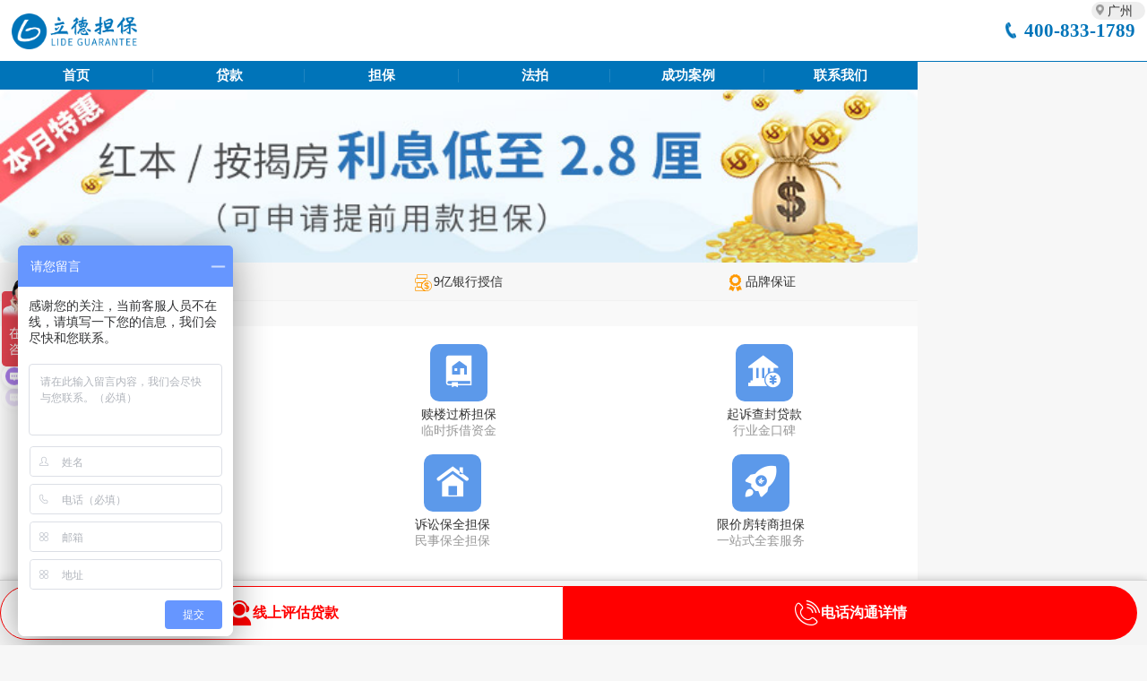

--- FILE ---
content_type: text/html
request_url: https://g.szlddb.com/gld/danbaochanpin/
body_size: 4204
content:
<!DOCTYPE html>

<html>
<head>
<title>广州担保_房产抵押贷款_担保贷款公司_广州立德担保</title>
<meta name="keywords" content="广州查封房担保,广州赎楼过桥担保,广州企业贷款担保,诉讼保全担保,经适转商担保" />
<meta name="description" content="广州立德担保是专业化的融资担保机构,提供广州起诉查封担保、赎楼过桥担保、企业贷款担保、诉讼保全担保、经适转商担保等业务" />
<meta http-equiv="Content-Type" content="text/html; charset=utf-8" />
<meta http-equiv="Cache-control" content="max-age=1700">
<meta name="viewport" content="user-scalable=no, width=device-width">
<meta name="MobileOptimized" content="320">
<meta name="format-detection" content="telephone=no">
<meta name="applicable-device" content="mobile">
<link rel="stylesheet" type="text/css" href="/skin/css/style.css" />
<link rel="stylesheet" type="text/css" href="/skin/css/m_index.css" />
<script type="text/javascript" src="/skin/js/jquery.min.js"></script>
</head>

<body>
<script type="text/javascript">
    window._agl = [];
    (function () {
        _agl.push(
            ['production', '_f7L2XwGXjyszb4d1e2oxPybgD']
        );
        (function () {
            var agl = document.createElement('script');
            agl.type = 'text/javascript';
            agl.async = true;
            agl.src = 'https://fxgate.baidu.com/angelia/fcagl.js?production=_f7L2XwGXjyszb4d1e2oxPybgD';
            var s = document.getElementsByTagName('script')[0];
            s.parentNode.insertBefore(agl, s);
        })();
    })();
</script>
<script>
//声明_czc对象:
var _czc = _czc || [];
//绑定siteid，请用您的siteid替换下方"XXXXXXXX"部分
_czc.push(["_setAccount", "1256867681"]);
</script>

<div class="head-er-ar">
<!--<a class="chunjie" href="https://mjh.zoosnet.net/LR/Chatpre.aspx?id=MJH96172520&lng=cn&e=%e5%b9%bf%e5%b7%9ePC%e7%ab%af&r=gz.szlddb.com&p=https%3a%2f%2fgz.szlddb.com" data-agl-cvt="1" target="_blank"><img src="https://m.szlddb.com/skin/images/chunjie_m001.jpg" alt="" /></a>-->
  <h3><a href="tel:400-833-1789" data-agl-cvt="2">400-833-1789</a></h3>
  <div class="logo fl"><a href="/" title="立德担保"></a></div>
  <div class="fenzhan"><a href="#0" class="cd-popup-trigger"><i></i>广州</a></div>
  <div class="cd-popup" role="alert">
    <div class="cd-popup-container">
      <p>城市选择</p>
      <ul class="cd-buttons">
        <li><a href="https://m.szlddb.com" target="_blank">深圳站</a></li>
        <li><a href="https://s.szlddb.com" target="_blank">上海站</a></li>
      </ul>
      <a href="#" class="cd-popup-close img-replace"></a> </div>
  </div>
</div>
<div class="nav">
  <ul>
    <li><a href="/index.html">首页</a></li>
    <li><a href="/gld/ldproduct/">贷款</a></li><li><a href="/gld/danbaochanpin/">担保</a></li><li><a href="/gld/ldproduct/auctiontee/">法拍</a></li><li><a href="/gld/succeed/">成功案例</a></li><li><a href="/gld/about/contactus/">联系我们</a></li>
  </ul>
</div>
<script type="text/javascript" src="/skin/js/main.js"></script>
<div class="ad-sz1"><img src="/skin/images/img-gz120190315.jpg" alt="广州电视台-今日最新闻" /></div>
<div class="quanwei">
  <ul>
    <li><a href="https://g.szlddb.com/gld/about/aboutus/3391.html" target="_blank"><i class="icon-zz3"></i><span>融资许可牌照</span></a></li>
    <li><a href="https://g.szlddb.com/gld/about/aboutus/3391.html" target="_blank"><i class="icon-jr3"></i>9亿银行授信</a></li>
    <li><a href="https://g.szlddb.com/gld/about/fazhanlicheng/" target="_blank"><i class="icon-zz2"></i>品牌保证</a></li>
  </ul>
</div>

<div class="main">
  <div class="weizhi"><a href='/index.html'>广州立德担保</a> > <a href='/gld/danbaochanpin/'>担保</a></div>
  <div class="clear"></div>
  <div class="ui-block main-nav many">
    <div class="body" wrap="v10">
      <div class="grid">
      <a class="item" href="/gld/ldproduct/auctiontee/">
        <p class="icon"><i class="app"></i></p>
        <p> <span class="title">法拍额度担保</span><br>
          <span class="desc">一站式服务</span> </p>
        </a>
      
       <a class="item" href="/gld/ldproduct/bridgetee/">
        <p class="icon"><i class="fang-book"></i></p>
        <p> <span class="title">赎楼过桥担保</span><br>
          <span class="desc">临时拆借资金</span> </p>
        </a>
        
        <a class="item" href="/gld/ldproduct/sealuptee/">
        <p class="icon"><i class="bank"></i></p>
        <p> <span class="title">起诉查封贷款</span><br>
          <span class="desc">行业金口碑</span> </p>
        </a>
         </div>
      <br>
      <div class="grid">
      <a class="item" href="/gld/ldproduct/companytee/">
        <p class="icon"><i class="qiye"></i></p>
        <p> <span class="title">企业融资贷款</span><br>
          <span class="desc">中小微型企业</span> </p>
        </a>
      
       <a class="item" href="/gld/ldproduct/susongtee/">
        <p class="icon"><i class="fangchan"></i></p>
        <p> <span class="title">诉讼保全担保</span><br>
          <span class="desc">民事保全担保</span> </p>
        </a>
        
        <a class="item" href="/gld/ldproduct/carloantee/">
        <p class="icon"><i class="jsd"></i></p>
        <p> <span class="title">限价房转商担保</span><br>
          <span class="desc">一站式全套服务</span> </p>
        </a>        
          
        </div>
    </div>
  </div>
  <div class="ui-block main-nav">
    <div class="title">了解担保</div>
    <div class="body">
      <div class="grid"> <a class="item" href="/gld/infor/in-dkwd/" data-href="/gld/infor/in-dkwd/" data-event="tap:alinkproxy">
        <p class="icon"><i class="ask"></i></p>
        <p> <span class="title">问答</span><br>
          <span class="desc">贷款答疑</span> </p>
        </a>
        
        <a class="item" href="/gld/infor/in-teenous/" data-href="/gld/infor/in-teenous/" data-event="tap:alinkproxy">
        <p class="icon"><i class="guide"></i></p>
        <p> <span class="title">攻略</span><br>
          <span class="desc">教你贷款</span> </p>
        </a> <a class="item" href="https://mjh.zoosnet.net/LR/Chatpre.aspx?id=MJH96172520&lng=cn&e=%e5%b9%bf%e5%b7%9ePC%e7%ab%af&r=gz.szlddb.com&p=https%3a%2f%2fgz.szlddb.com" target="_blank">
        <p class="icon"><i class="app"></i></p>
        <p> <span class="title">咨询</span><br>
          <span class="desc">快速解答</span> </p>
        </a> </div>
    </div>
  </div>
  <div class="ui-block">
    <div class="title">广州贷款咨询</div>
    <div class="body">
      <div class="ui-list"> <a class="item jump" href="/gld/ldproduct/bridgetee/">
        <div class="icon"><img src="/skin/images/ld000.png" onerror=""></div>
        <div class="detail">
          <div class="title">赎楼过桥担保</div>
          <div class="desc"> 临时拆借资金，归还原银行</div>
        </div>
        </a>
        
        <a class="item jump" href="/gld/ldproduct/sealuptee/">
        <div class="icon"><img src="/skin/images/ld000.png" onerror=""></div>
        <div class="detail">
          <div class="title">起诉查封贷款</div>
          <div class="desc">行业金口碑，灵活垫资解封，免反担保</div>
        </div>
        </a>
        
        <a class="item jump" href="/gld/ldproduct/companytee/">
        <div class="icon"><img src="/skin/images/ld000.png" onerror="" ></div>
        <div class="detail">
          <div class="title">企业融资贷款</div>
          <div class="desc"> 以中小企业、微型企业及私营业主为服务对象</div>
        </div>
        </a>
        
        <a class="item jump" href="/gld/ldproduct/susongtee/">
        <div class="icon"><img src="/skin/images/ld000.png" onerror="" ></div>
        <div class="detail">
          <div class="title">诉讼保全担保</div>
          <div class="desc">民事诉讼中保全担保，专业服务保全</div>
        </div>
        </a>
        
        <a class="item jump" href="/gld/ldproduct/carloantee/">
        <div class="icon"><img src="/skin/images/ld000.png" onerror="" ></div>
        <div class="detail">
          <div class="title">限价房转商担保</div>
          <div class="desc">经济适用房转商品房，进行抵押融资</div>
        </div>
        </a> </div>
    </div>
  </div>
  <div class="ui-block">
    <div class="title">广州担保常识</div>
    <div class="gl-list dot border">
      <ul class="ui-list">
        <li class="item"><a href="/gld/infor/in-teenous/351.html">按揭房过户如何办理？立德担保为您解答</a></li>
<li class="item"><a href="/gld/infor/in-teenous/3687.html">广州贷款的担保人，需要符合哪些要求呢</a></li>
<li class="item"><a href="/gld/infor/in-teenous/3677.html">广州担保贷款流程是什么?</a></li>
<li class="item"><a href="/gld/infor/in-teenous/3644.html">2021年广州抵押贷款哪个银行好?</a></li>
<li class="item"><a href="/gld/infor/in-teenous/2067.html">个人消费想在广州办理抵押贷款可以选择</a></li>

      </ul>
    </div>
    <div wrap="h6 v10"> <a class="ui-btn border" href="/gld/infor/in-teenous/">查看更多</a> </div>
  </div>
  <div class="ui-block">
    <div class="title">广州贷款问答</div>
    <div class="ask-list">
      <ul class="ui-list" style="border-top: none">
        <a class="list-item" href="/gld/infor/in-dkwd/3842.html" >
        <div class="detail">
          <p class="title">在广佛地区，没还完贷款的房子可以再贷</p>
        </div>
        </a>
<a class="list-item" href="/gld/infor/in-dkwd/3706.html" >
        <div class="detail">
          <p class="title">广州抵押贷款的房产证抵押贷款利息是多</p>
        </div>
        </a>
<a class="list-item" href="/gld/infor/in-dkwd/3696.html" >
        <div class="detail">
          <p class="title">广州贷款的房贷还不上了，逾期后会有哪</p>
        </div>
        </a>
<a class="list-item" href="/gld/infor/in-dkwd/3693.html" >
        <div class="detail">
          <p class="title">广州贷款的企业抵押贷款可以贷多久?</p>
        </div>
        </a>
<a class="list-item" href="/gld/infor/in-dkwd/3690.html" >
        <div class="detail">
          <p class="title">广州贷款买房银行流水怎么看?</p>
        </div>
        </a>

      </ul>
      <div wrap="h6 v10"> <a class="ui-btn border" href="/gld/infor/in-dkwd/">查看更多</a> </div>
    </div>
  </div>
  <div class="clear"></div>
  <div class="more"><a href="javascript:history.back(-1)"><< 点击返回</a></div>
</div>
<div class="end">
  贷款咨询热线：400-833-1789&nbsp;&nbsp;|&nbsp;&nbsp;中山咨询热线：13822213453&nbsp;&nbsp;|&nbsp;&nbsp;清远咨询热线：13418190829&nbsp;&nbsp;|&nbsp;&nbsp;肇庆咨询热线：18402020260&nbsp;&nbsp;|&nbsp;&nbsp;珠海咨询热线：13418190935<br>
风险提示：投资有风险，选择需谨慎。立德提供贷款担保，银行放款。<br>
合作业务：所有款项均由银行审核，审批通过后由银行直接放款<br>
Copyright &copy; 2003-2024 深圳市立德融资担保有限公司 版权所有&#160;&#160;<br/>
  <a href="http://beian.miit.gov.cn" target="_blank">粤ICP备17107194号</a> &nbsp;&nbsp;<img src="/skin/images/yuegaba.png" style="height:15px; border:0; margin:0; padding:0;" alt="粤公网安备"><a href="http://www.beian.gov.cn/portal/registerSystemInfo?recordcode=44030402003789" target="_blank" style="color:#147efb;">粤公网安备 44030402003789号</a>
</div>
<!-- 底部工具栏 开始 -->
<div id="footer" style="width:100%; padding-right:0;">

  <a href="https://mjh.zoosnet.net/LR/Chatpre.aspx?id=MJH96172520&lng=cn&e=%e5%b9%bf%e5%b7%9ePC%e7%ab%af&r=gz.szlddb.com&p=https%3a%2f%2fgz.szlddb.com" data-agl-cvt="1" target="_blank" class="map"><i class="icon-zx2"></i>线上评估贷款</a>
      <a href="tel:400-833-1789" data-agl-cvt="2" onClick="_czc.push(['_trackEvent', '内容免费400', '400电话', '400点击拔打']);" class="tel"><i class="icon-qt5"></i>电话沟通详情</a> 
</div>
<script type="text/javascript" src="/skin/js/foot_gt.js"></script>
<div style="display:none"> 
<script> var _hmt = _hmt || []; (function() { var hm = document.createElement("script"); hm.src = "https://hm.baidu.com/hm.js?c42a71bc0c3fccda013200eb2052c917"; var s = document.getElementsByTagName("script")[0]; s.parentNode.insertBefore(hm, s); })(); </script>
<!--请将以下码嵌入到您网页源代码的最后面，通常是</body></HTML>之后,这样在服务器升级维护的时候也不会影响您的网页打开呈现速度。-->
<script language="javascript" src="https://mjh.zoosnet.net/JS/LsJS.aspx?siteid=MJH96172520&float=1&lng=cn&async=1"></script>
</div>

</body>
</html>

--- FILE ---
content_type: text/css
request_url: https://g.szlddb.com/skin/css/style.css
body_size: 45877
content:
@charset "utf-8";
@import "fonts.css";
body{max-width:750px; min-width:320px;margin:0 auto;font-size: .3rem; color:var(--maincolor);-webkit-overflow-scrolling: touch;-webkit-text-size-adjust: 100% !important;}
.suplrpad{padding-left:.6rem !important;padding-right:.6rem !important;}
.biglrpad{padding-left:.5rem !important;padding-right:.5rem !important;}
.milrpad{padding-left:.4rem !important;padding-right:.4rem !important;}
.ltlrpad{padding-left:.2rem !important;padding-right:.2rem !important;}
.blank10px,.blank15px,.blank20px,.blank30px,.blank40px,.blank50px{clear:both;display:block;width:100%;overflow:hidden;}
.blank10px{height:.1rem;}
.blank15px{height:.15rem;}
.blank20px{height:.2rem;}
.blank30px{height:.3rem;}
.blank40px{height:.4rem;}
.blank50px{height:.5rem;}
body, h1, h2, h3, h4, h5, h6, dl, dt, dd, ul, li, p, form {	margin: 0;	padding: 0;}
body {color: #333; font-size:0.9rem; font-family: "微软雅黑"; max-width: 800px; background:#f7f7f7;}
a{text-decoration: none; color: #333;}
a:hover {color: #0074b9;}
ul, li {list-style: none;}
.clear {clear:both;}
.blank10 {height: 10px;}
.blank15 {height: 15px;}
.fl{float: left;}
.fr{float:right;}

img, ul, li, em {border: none;list-style: none;}
.border4 {border: solid 1px #ccc;border-top: solid 2px #dc0000;	background: #FFFFFF;}
.clearfix:after {visibility: hidden; display: block; font-size: 0; content: " "; clear: both; height: 0;}
.borb8{ border-bottom:8px solid #eee;}
.bort8{ border-top:8px solid #eee;}
.bort10{border-top:10px solid #fff;}
input{outline: none;}
textarea{outline: none;}
/*i{ background:url(../images/ico_bg.png) no-repeat;}*/

.i_gd2 img{ max-width:100%; display:block;}
.bt { border-left:4px solid #0082cc; padding:0 0 0 10px;}
/*首页焦点图
.slider {display: none}*/
/* 广告位 */
.ad-sz1 img{width:100%; display:block;}
/*用于获取更加体验*/
.focus span {width: 8px; height: 8px; margin-right: 5px; border-radius: 50%; background: #fff; font-size: 0}
.focus span.current {	background: #FF7F00}
.head-er-ar{ width:100%; background:#fff; border-bottom:1px solid #0074b9; position:fixed; top:0px; left:0px; z-index:999;}
.head-er-ar h3{ background:url(../images/tel_i.png) no-repeat 0 center; float:right; background-size:9%; line-height:68px; margin:0 1% 0 0; font-size:1.3rem; padding:0 0 0 22px;}
.head-er-ar h3 a{ display:block; color:#0074b9;}

.head-er-ar .chunjie{ display:block; overflow:hidden;}
.head-er-ar .chunjie img{ max-width:100%; display:block;}
/*导航开始*/
.nav {width: 100%; background: #0074b9; overflow:hidden; margin-top:68px;}
.nav ul {}
.nav li {float: left;width:16.66%;}
.nav li a {font-size:0.92rem; font-weight:bold; height:32px; width:100%; text-align:center; line-height:32px; display:block; color:#FFFFFF; background: url(../images/nav_line.png) no-repeat right center;}
.nav li:last-child a{ background:none;}
.nav li.currclass a {}

/*头部开始*/
.logo{width:140px; height:60px;  margin:5px 0 0 1%; background: url(../images/logo.png) no-repeat; background-position: 50% 50%; background-size: 100%;}
.logo a{ display:inline-block; width:140px; height:60px;}
.logo-x1{ float:left; border-right:1px solid #ccc; margin:3px 0 0 2px; padding-right:2px;}
.logo-x1 h2{ color:#0080c0; font-size:1.5rem; line-height:20px;}
.logo-x1 span{color:#0080c0; font-size:.7rem;}
.logo-x2{ float:left; margin:0px 0 0 2px;}
.logo-x2 h3{ color:#ff0000; font-size:1rem;}
.logo-x2 span{ background:#498fd7; border-radius:20px; color:#fff; font-size:.8rem; padding:0 2px;}
.fenzhan{ width:60px; background:#eee; border-radius:20px; line-height:20px; position:absolute; right:2px; margin-top:2px;}
.fenzhan i{background: url(../images/dingwei.png) no-repeat center center; background-size:50%; display:block; width:18px; height:18px; float:left;}

/*首页顶端效果样式*/
  .m-temp{z-index: 900;width:100%;height: 28px; top:0; background:linear-gradient(to bottom,#ffae00,#ffc446);}
  .m-temp-wrap{width: 90%; margin-left:1%; position: relative; }
  .m-temp-wrap p{font-size:14px; color: #333; line-height: 28px;  text-shadow: 0px 0px #bbb, 0 1px #eee;}
  .m-temp-wrap p i{ margin:5px 5px 0 0; float:left;}
  .m-temp-wrap a{width: 20px; height:20px; line-height:20px; border:none; background: red; color: #333; font-size:14px; text-align: center; cursor:pointer; display:block; position: absolute; top:5px; right:-8%;}

.quanwei { width:100%; color:#333; overflow:auto;}
.quanwei ul li{ width:32%; float:left; margin:0 0 0 1%; height:42px; line-height:42px; text-align:center;}
.quanwei ul li i{margin-right:2px; display:inline-block; vertical-align: middle; /*width:28px;  height:28px;*/}


/*内页成功案例样式*/
.ins_case dl.case_ny, .pic_art_list dl{clear:both; border-bottom: solid 1px #f1f1f1; padding:8px; overflow:auto; background:#fff;}
/*.ins_case dl.case_ny:last-child{border-bottom: none;}*/
.ins_case dl.case_ny dt, .pic_art_list dl dt {width: 130px;float: left;}
.ins_case dl.case_ny dt img, .pic_art_list dl dt img  {width: 120px; height: 85px; display:block;}
.ins_case dl.case_ny dd, .pic_art_list dl dd {}
.ins_case dl.case_ny dd h5, .pic_art_list dl dd h5 {line-height:1.5rem; font-size:1rem; overflow:hidden; font-weight: normal; white-space:nowrap; text-overflow:ellipsis;}
.ins_case dl.case_ny dd h5 span, .pic_art_list dl dd h5 span{float: right;}
.ins_case dl.case_ny dd p,.pic_art_list dl dd p {line-height:1.2rem; font-size:.9rem;color: #999;margin-bottom: 0px;}

.pic_art_list {}

/*首页合作银行*/
.ins_case ul.link-list-hz li{ width:30.6%; float:left; margin:3px 0 0 2%;}
.ins_case ul.link-list-hz li img{ max-width:100%;}

/* 首页通用 */
.daik, .com_cc, .wom, .wda, .swiper-container{ width:94%; margin:0 3% 12px; padding:12px 0 8px; background:#fff; clear:both; overflow:auto;}

/* 首页产品栏目切换 */
.daik .bd{width:100%;  overflow:auto; margin-bottom:10px;}
.daik .bd li{ width:33.3%; float:left; margin-top:18px;  position:relative;}
.daik .bd li a{ -webkit-tap-highlight-color:rgba(0,0,0,0); display:block; text-align:center; font-size:1rem;}  /* 去掉链接触摸高亮 */
.daik .bd li img{ max-width:60%; }
.daik .bd li i{display:block; clear:both;}
.scrollBox2 .hd{ display:none;}

.com_cc dl.solu-c{ padding-top:12px;}
.com_cc dl.solu-c dt{ float:left; width:35%; margin-left:3%; overflow:hidden;}
.com_cc dl.solu-c dd{ float:left; width:59%; margin-left:3%; position:relative;}
.com_cc dl.solu-c dd a{display:block; width:60px; height:60px; text-align:center; position:absolute; right:18px; top:0px; background:#e6f5fe; border-radius:50%;}

.com_cc dl.solu-c img{ border-radius:8px; max-width:100%;}
.com_cc dl.solu-c h3{ line-height:28px;}
.com_cc dl.solu-c h3 .p1{ color:#2f7ab9;}
.com_cc dl.solu-c .p3 span{ font-weight:bold; color:#2f7ab9;}
.com_cc dl.solu-c .p4{ height:28px; line-height:28px; overflow:hidden; padding-right:5px;} 
.com_cc .hd{ display:none;}
.icon-zx1{ font-size:2.5rem; color:#0082cc; line-height:60px; }

/* 为什么选择我们 */
.wom dl{ float:left; margin-left:2%; width:47%; margin-top:12px; height:200px; border-radius:5px;}
.wom dl dt{ padding:12px 0 5px 12px; font-size:1.2rem;}
.wom dl dd{ padding:0 12px 0 12px; color:#666; line-height:22px;}

.wom dl.wm1{ background:url(../images/wm1.png) no-repeat 90% 90% #eaf5fb; background-size:30%;}
.wom dl.wm2{ background:url(../images/wm2.png) no-repeat 90% 90% #eceefd; background-size:40%;}
.wom dl.wm3{ background:url(../images/wm3.png) no-repeat 90% 90% #fff9ec; background-size:40%;}
.wom dl.wm4{ background:url(../images/wm4.png) no-repeat 90% 90% #ffefeb; background-size:30%;}
dl.wm1, dl.wm2, dl.wm3, dl.wm4{}
.wom dl.wm1 dt{ color:#0082cc; }
.wom dl.wm2 dt{ color:#5a68f2; }
.wom dl.wm3 dt{ color:#fd860d; }
.wom dl.wm4 dt{ color:#fe4a25; }
dl.wm1 dt, dl.wm2 dt, dl.wm3 dt, dl.wm4 dt{font-weight:900;}

/*首页成功案例tab切换*/
.tabs {height:32px; border-bottom:1px solid #eee; margin-top:8px; overflow:auto;}
.tabs a {display: block; float:left; width:18%; margin:0 1%; color:#333; text-align:center; line-height:32px; font-size:.92rem; text-decoration:none; overflow:hidden; white-space:nowrap;}
.tabs a.active {color:#0074b9;}

.swiper-container {
	height:490px;
	margin: 0 auto;
	position: relative;
	overflow: hidden;
	-webkit-backface-visibility: hidden;
	-moz-backface-visibility: hidden;
	-ms-backface-visibility: hidden;
	-o-backface-visibility: hidden;
	backface-visibility: hidden;
	/* Fix of Webkit flickering */

	z-index: 1;
}

.swiper-container .swiper-slide { height:298px; float:left;  -webkit-box-sizing: content-box; -moz-box-sizing: content-box; box-sizing: content-box;}
.swiper-container .swiper-slide dl{ border-bottom:1px dashed #eee; overflow: hidden; padding:12px 0; width:96%; margin:0 2%; }
.swiper-container .swiper-slide dl dt{ width:38%; float:left; height:100px; overflow:hidden;}
.swiper-container .swiper-slide dl dt img{ max-width:100%;}
.swiper-container .swiper-slide dl dd{ float:left; width:56%; padding-left:2%;}
.swiper-container .swiper-slide dl dd h2{ font-size:.92rem; height:38px; line-height:18px; overflow:hidden;}
.swiper-container .swiper-slide dl dd p{ color:#999;}
.swiper-container .swiper-slide .more, .weida_xx .more{ display:block; background:#0082cc; margin:8px auto; height:32px; line-height:32px; width:40%; text-align: center; color:#fff; border-radius:5px;}

/*贷款问答*/
.wda{ border-top:12px solid #f7f7f7;}
.weida_xx{ width:100%; overflow:auto; position:relative; }
.wd1, .wd2{ width:75px; position:absolute; left:10px;  text-align:center; top:12px;}
.wd1 h2, .wd1 p, .wd2 h2, .wd2 p{ font-size:.92rem;}
.wd1 img, .wd2 img{ max-width:100%; border-radius:100%;}
.wd2{top:140px;}
.weida_xx dl{ margin-top:12px; background:#f0f0f0; border-radius:10px; width:70%; margin-left:28%; clear:both; position:relative;}
.weida_xx dl i{width:0; height:0; border-top:5px solid transparent; border-right:20px solid #f0f0f0; border-bottom:10px solid transparent; position:absolute; left:-15px; top:40px;}
.weida_xx dl dt{ line-height:28px; color:#0082cc; padding:12px 12px 0 12px; font-size:.92rem; font-weight:800; white-space:nowrap; overflow:hidden; text-overflow: ellipsis;}
.weida_xx dl dd{ line-height:20px; color:#333; padding:0 12px 12px 12px; font-size:0.82rem;}
.weida_xx dl dd span{ color:#0082cc;}
.weida_xx .more{}

/*媒体合作--品牌优势---团队风采三个切换*/
.tabs_l{ height:40px; background:#fff; margin-top:10px; padding-top:8px;}
.tabs_l a{display:block;float:left; margin-left:3%; width:29.33%;color:#333;text-align:center;background:#f8f8f8; height:40px; line-height:38px; font-size:16px;text-decoration:none; border-radius: 5px 5px 0px 0px;}
.tabs_l i{ display:inline-block; vertical-align: middle; margin-right:3px;}

.tabs_l a.active{color:#2b74b8;background:#edf7ff;border-radius:5px 5px 0px 0px; border-bottom:2px solid #2b74b8;}
.swiper-con{background:#fff; height:300px; border-radius:0 0 5px 5px;width:100%;border-top:0;}
.swiper-sli{width:100%;background:none;color:#fff; }
.con-sli{ padding:8px;}
.con-sli dl{ width:48%; padding:0 1%; float:left; margin-bottom:8px;}
.con-sli dl dt img{ max-width:100%; display:block; margin:0 auto;}
.con-sli dl dd{ color:#333; font-size:14px; line-height:18px; padding-top:5px; text-align:center;}
.swiper-con {margin:0 auto;position:relative;overflow:hidden;-webkit-backface-visibility:hidden;-moz-backface-visibility:hidden;-ms-backface-visibility:hidden;-o-backface-visibility:hidden;backface-visibility:hidden;/* Fix of Webkit flickering */ z-index:1;}
.swiper-wra {position:relative;width:100%; overflow:auto;
	-webkit-transition-property:-webkit-transform, left, top;
	-webkit-transition-duration:0s;
	-webkit-transform:translate3d(0px,0,0);
	-webkit-transition-timing-function:ease;
	
	-moz-transition-property:-moz-transform, left, top;
	-moz-transition-duration:0s;
	-moz-transform:translate3d(0px,0,0);
	-moz-transition-timing-function:ease;
	
	-o-transition-property:-o-transform, left, top;
	-o-transition-duration:0s;
	-o-transform:translate3d(0px,0,0);
	-o-transition-timing-function:ease;
	-o-transform:translate(0px,0px);
	
	-ms-transition-property:-ms-transform, left, top;
	-ms-transition-duration:0s;
	-ms-transform:translate3d(0px,0,0);
	-ms-transition-timing-function:ease;
	
	transition-property:transform, left, top;
	transition-duration:0s;
	transform:translate3d(0px,0,0);
	transition-timing-function:ease;

	-webkit-box-sizing: content-box;
	-moz-box-sizing: content-box;
	box-sizing: content-box;
}
.swiper-free-mode > .swiper-wra {
	-webkit-transition-timing-function: ease-out;
	-moz-transition-timing-function: ease-out;
	-ms-transition-timing-function: ease-out;
	-o-transition-timing-function: ease-out;
	transition-timing-function: ease-out;
	margin: 0 auto;
}
.swiper-sli {
	float: left;
	-webkit-box-sizing: content-box;
	-moz-box-sizing: content-box;
	box-sizing: content-box;
}

/*主副标题*/
.title_zhu {font-size:1rem; line-height:28px; background:#f5f5f5; text-align:center;	font-weight:bold; color:#f60; position:relative; border-bottom:1px dashed #f5f5f5; border-top:1px solid #f5f5f5;}
.title_zhu span {}
.title_line {right: 0px;left: 0px; position: absolute; background: #ccc; height: 1px; width: 66%; top: 10px; z-index: -1; margin: 0 auto;}

/*色块*/
.sekuai {padding: 10px;}
.sekuai h4 {clear:both;	font-size: 1rem;	text-align: center;}
.sekuai h5 {font-size: 16px;	text-align: center;	line-height: 30px;}
.sekuai p {	line-height: 22px;	margin-bottom:8px;}

/*图文列表*/
.link_1 span {color: #999999;line-height:22px; padding-left:18px;margin-right:8px; font-size:.7rem;}
.link_1 span:last-child{margin-right:0;}
.link_1 span.question {	background: url(../images/listyle1.jpg) no-repeat left center;}
.link_1 span.question a {color: #999;}
.link_1 span.stars {background: url(../images/listyle2.jpg) no-repeat left center;}
.link_1 span.date2 {background: url(../images/listyle3.jpg) no-repeat left center;}

/*文章列表*/
.news_list {margin: 5px 5px 20px 5px;}
.news_list li {line-height: 22px;background: url(../images/arr1.jpg) no-repeat 3px 13px;padding:5px 0 5px 15px; border-bottom: dotted 1px #CCCCCC; white-space:nowrap; overflow:hidden; text-overflow: ellipsis;}
.news_list li em {font-size: 12px;color: #999;float: right;}
.news_list li:last-child{ border:0;}
/*子栏目*/
.sub_nav {border-bottom:1px solid #eee; padding-bottom:10px;}
.sub_nav ul {overflow:auto;}
.sub_nav li {float: left;margin: 10px 5px 0px 5px;width: 29%;text-align: center;}
.sub_nav li a {width: 100%;height: 30px;overflow: hidden;line-height: 30px;display: block;border: solid 1px #ddd;background: #f2f2f2; border-radius: 4px;}
.sub_nav li.currclass a {background: #FF7F00;border: solid 1px #FF7F00;color: #fff;}
/*首页客服电话*/
.kefu {	height: 64px;line-height: 64px;font-size: 20px;	margin: 10px;text-indent: 50px;	text-align: center;	background: url(../images/nav_tel.png) no-repeat 50px center #FF7F00;color: #fff;border-radius: 10px;}
.kefu ul a {color: #fff;}
.more {margin: 8px auto 15px;}
.more a {width: 50%;margin: auto;text-align: center;line-height:32px;background: #0099e6;color: #fff;border-radius: 100px; display: block;}

/*资讯详细内容样式*/
.title11  h2{font-size:1rem; line-height:22px; text-align:center; margin-bottom:5px;}
.title11 p{font-size:.72rem;text-align:center; border-bottom:1px dashed #eee; color:#999; margin-bottom:10px;}
.neirong {line-height:22px; margin:10px 8px 0;}
.neirong > p {margin-bottom:10px;}
.neirong img {max-width: 100%;  /*   max-height: 100%;*/  }

/*分页*/
.mypages {text-align: center; margin:8px 0;}
.mypages a {border: solid 1px #ccc;background: #eee;padding: 2px 8px;color: #666;font-size: .8rem;border-radius: 3px;margin-bottom:3px;display:inline-block;}
.mypages a.curr, .mypages a:hover {background: #FF7F00;border: solid 1px #FF7F00;color: #FFFFFF;}
/*产品内容-房产抵押贷款*/
.mb30{ margin-bottom:15px;}
.pb20{ padding-bottom:10px;}
.bb_1px{ border-bottom:1px #ccc solid;}

.pro_kstd, .pro_kstd2{width:100%; clear:both; padding-bottom:8px; overflow:hidden; background:#fff;}
.pro_kstd .pbox {width:48%; text-align:center; float:left; margin-left:1.333%;}
.pro_kstd .pbox h5{ font-size:18px; line-height:32px; border-bottom:1px solid #ccc; width:50px; margin:0 auto 8px;}
.pro_kstd .pbox p{ height:40px; line-height:16px;}
.box-pro-01, .box-pro-02, .box-pro-03, .box-pro-04{background:#fea017; padding:8px 0;}

.pro_kstd i {width: 56px;height: 56px; display: inline-block;background: url(../images/loan-left-con.png) no-repeat; border-radius:50px; border:1px solid #fff;}
.box-pro-02 i {background-position: -56px 0;}
.box-pro-03 i {background-position: -112px 0;}
.box-pro-04 i {background-position: -168px 0;}

.pro_kstd2 .pbox2 {width:50%; float:left; }
.pro_kstd2 .pbox2 i{ width:48px; height:48px; float: left;display: inline-block; background:url(../images/ico_bg.png) no-repeat; margin-right:5px; }
.box-pro-05, .box-pro-06, .box-pro-07, .box-pro-08{ line-height:22px; font-size:14px; font-weight: 500;  padding:12px 0 0 8px;}
.box-pro-06, .box-pro-08{ padding-left:0;}
.pro_kstd2 .pbox2 .box-pro-05 i{background-position:-149px -505px;}
.pro_kstd2 .pbox2 .box-pro-06 i{ background-position:-197px -505px;}
.pro_kstd2 .pbox2 .box-pro-07 i{ background-position:-245px -505px;}
.pro_kstd2 .pbox2 .box-pro-08 i{ background-position:-293px -505px;}

.ajf_co1{ width:95%; border:1px solid #eee; background:#fff; margin:8px auto 0; padding-bottom:8px;} 
.ajf_co1 h2{ text-align:center; font-size:20px; line-height:48px;}
.ajf_co1 dl{ font-size:14px;}
.ajf_co1 dl dt{ line-height:28px; padding-left:5px;}
.ajf_co1 dl dt span{ background:#5895e3; color:#fff; display:block; padding:0 5px; border-radius:8px; float:left; text-align:center; }
.ajf_co1 dl dd span{display:block; float:left; padding:0 8px; text-align:center; margin-right:8px;}
.ajf_co1 dl dd{ line-height:25px;}

.liuc{ width:100%; overflow:auto; clear:both; padding-bottom:10px; background:#fff;}
.liuc ul li{ width:32%; margin:8px 0 0 1%; float:left; border-radius:8px; text-align:center; box-shadow:0 2px 2px 1px #ddd!important; overflow:hidden; padding-bottom:10px;}
.liuc ul li img{ display:block; max-width:100%;}
.liuc ul li p{ font-size:.95rem; padding-top:8px; }
.liuc ul li span{ font-size:.7rem; color:#ccc;}

/*产品页列表展示*/
.mr0 {margin-right: 0 !important;}
.mt30 {margin-top: 15px !important;}
.mt10 {margin-top: 10px !important;}

.loan-title {position: relative;margin-bottom: 15px;clear:both;}
.loan-title h3 {width: 150px;height: 32px;background:#018cf1;font-size: 1.2rem;text-align: center;line-height: 32px;margin: 0 auto 20px auto;position: relative;z-index: 2;color:#fff;border-radius:30px;}
.loan-title hr {width:100%; border: 0;background-color: #ccc;height: 1px;display: block;position: absolute;top: 10px;left: 0;}
.loan-left .content {margin-left: 1px;}

.loan-left .box {width:50%; height: auto;float: left; background-color: #fff;padding-bottom: 20px;}
.box-tit-01, .box-tit-02, .box-tit-03, .box-tit-04, .box-tit-05, .box-tit-06, .box-tit-07, .box-tit-08, .box-tit-09, .box-tit-10, .box-tit-11, .box-tit-12, .box-tit-13, .box-tit-14, .box-tit-15, .box-tit-16 {
height: 88px;}
.box-tit-05, .box-tit-06, .box-tit-07, .box-tit-08, .box-tit-09, .box-tit-10, .box-tit-11, .box-tit-12{ border:1px solid #ccc;}
.box-tit-01, .box-tit-02, .box-tit-03, .box-tit-04, .box-tit-13, .box-tit-14, .box-tit-15, .box-tit-16 {margin-bottom: 10px;color: #fff;}
.box-tit-01 {background-color: #14a3ff;}
.loan-left i {width: 56px;height: 56px;margin-right: 12px;float: left;display: inline-block;background: url(../images/loan-left-con.png) no-repeat; position: relative;top: 15px;left: 8px;}
.loan-left h5 {font-size: 1rem;line-height: 88px;text-align:center;color: #fff;}
.loan-left p {font-size: .8rem;margin: 0 8px;line-height: 24px;}
.loan-left p span {color: #333;font-size: 14px;}
.loan-left .box:hover {border-color: #f30;}
.box-tit-02 {background-color: #8987f2;}
.box-tit-02 i {background-position: -56px 0;}
.box-tit-03 {background-color: #3bc7b5;}
.box-tit-03 i {background-position: -112px 0;}
.box-tit-04 {background-color: #49c2ed;}
.box-tit-04 i {background-position: -168px 0;}
.box-tit-08 i {background-position: -168px -56px;}
.box-tit-06 i {background-position: -56px -56px;}
.box-tit-07 i {background-position: -112px -56px;}
.box-tit-05 i {background-position: 0 -56px;}
.box-tit-09 i {background-position: 0 -112px;}
.box-tit-10 i {background-position: -56px -112px;}
.box-tit-11 i {background-position: -112px -112px;}
.box-tit-12 i {background-position: -168px -112px;}
.box-tit-14 i {background-position: -56px -168px;}
.box-tit-13, .box-tit-14, .box-tit-15, .box-tit-16 {background-color: #0072bc;border:1px solid #fff;}
.loan-left h6 {font-size: 1rem;margin:8px 10px 10px 10px;color: #333;font-weight: bold;}
.box-tit-15 i {background-position: -112px -168px;}
.box-tit-13 i {background-position: 0 -172px;}
.box-tit-16 i {background-position: -168px -168px;}

ul.bbxd li{background:#0161c2;float:left;margin-right:40px;color:#fff;height:52px;line-height:52px;width:125px;border-radius:3px;position:relative;margin-top:35px;text-align:center;font-size:1rem;padding:0 8px;}
ul.bbxd li i{border:8px solid #999;border-color:transparent transparent transparent #999;position:absolute;top:18px;right:-30px; display:none;}
.tttb1 tr td{border-right:1px solid #fff;border-bottom:1px solid #fff;}

#gotop{ display:none; position:fixed;z-index:777;width:40px;height:40px;right:10px;bottom:80px;background:url(../images/top.png) no-repeat;cursor:pointer;}

.ntel{ text-align:center; padding:10px 0; background:#f9f9f9; clear:both; width:100%; overflow:auto;}
.ntel a{display:block;}
.ntel a.TT1{color:#ff5a00; font:italic small-caps bold 1.6rem/50px Arial; margin:0 1% 0 5%; float:left; width:55%; text-align:center;}
.ntel a.TT2{color:#fff; background:#ff5a00; border-radius:25px; float:left; height:38px; line-height:38px; width:34%; margin:6px 5% 0 0;}
.ntel a.TT2 i{ width:25px; height:25px; background:url(../images/tel.png) no-repeat; display:block; float:left; margin:7px 0 0 10%; background-size:auto 100%;}

.Ttel{width:97%; margin:8px 0 8px 1%; height:60px;  display:inline-block;  background:linear-gradient(to bottom right, #4e8cc6 , #2b74b8);  border-radius:55px; border-bottom:5px solid #2f6ba3; border-left:3px solid #2f6ba3;}
.Ttel a {height:60px;  display: block;  color: #fff;  text-align: center;  line-height:60px;  text-decoration: none;}
.Ttel h3{ font-size:2.2rem;}
.Ttel span{float:right; margin:1% 2% 0 0; padding:5px 5px 0; width:38px; height:43px; line-height:18px; text-align:center; background:linear-gradient(to bottom right, #72bafc , #3cbffe); border:3px solid #94c6fb; border-radius:55px; display:inline-block; box-shadow: -3px 5px 10px 3px rgba(68, 194, 244, 0.2), 5px -5px 20px 10px rgba(68, 194, 244, 0.1) inset, 0px 2px 1px rgba(68, 194, 244, .5); -webkit-transition: -webkit-box-shadow .15s ease-in-out;}

.ren_dk ul li{ float:left;margin:0 0 0 0; width:50%}
.ren_dk ul li img{width:100%;}

.select_list{ width:100%; background:#d3e1ff; margin:0; padding:0 0 10px;overflow:auto;}
.select_list h2{color:#ef162f; text-align:center; font-size:2.2rem; height:60px; line-height:60px; margin:0; padding:0;}
.select_list ul{ margin:0; padding:0; padding:0 2%;}
.select_list li{width:100%; height:100px; border-radius:30px; margin:10px 0 0; padding:0;}
.select_list li.nav01{ background: url(../images/c1.png) no-repeat 5% center #378cff; }
.select_list li.nav02{ background: url(../images/c2.png) no-repeat 95% center #ffbb37; }
.select_list li.nav03{ background: url(../images/c3.png) no-repeat 5% center #ff4f37; }
.select_list li.nav04{ background: url(../images/c4.png) no-repeat 95% center #d737ff; }
.select_list li label{margin:8px 0 0 30%; color:#fff; padding:0; width:50%; float:left;}
.select_list li h3{ font-size:22px; margin:0; padding:5px 0 0 0;}
.select_list li p{padding:0; margin:0; line-height:18px;}
.select_list li.nav02 label,.select_list li.nav04 label{ margin-left:15%;}

/* 拍卖房样式开始 */
.minm_3{ background:#0099e6; padding:10px 10px 10px 20px; color:#fff; font-size:14px; position:relative;}
.minm_3 .sg_sj1{ position:absolute; width:50px; height:50px; background:rgba(255,255,255,0.3); left:-20px; top:0px; transform:rotate(-20deg);}

.con_wk1, .qs_con4{ clear:both; overflow: hidden; width:100%; background:#fff;}
div.question_content h2{ background:url(../images/tit_bg2.png) no-repeat top center; height:44px; padding-top:10px; text-align:center; font-size:20px; font-weight:normal; color:#fff;}
.con_wk1 ul{clear:both;}
.con_wk1 ul li {float:left; width:48.5%; margin:8px 0 8px 1%; font-size:.7rem;}
.con_wk1 ul li p{ padding-top:12px;}
.con_wk1 ul li i{ width:48px; height:47px; background:url(../images/ico_bg.png) no-repeat; display:block; float:left;}
.con_wk1 ul li i.i1{ background-position:-1px -346px;}
.con_wk1 ul li i.i2{ background-position:-65px -346px;}
.con_wk1 ul li i.i3{ background-position:-135px -346px;}
.con_wk1 ul li i.i4{ background-position:-1px -400px;}
.con_wk1 ul li i.i5{ background-position:-65px -400px;}
.con_wk1 ul li i.i6{ background-position:-135px -400px;}

#scrollDiv{width:100%;height:280px;min-height:40px;line-height:40px;overflow:hidden; font-size:.8rem;}
#scrollDiv li{height:40px;}
#scrollDiv li.bg_bg2{ background:#eee;}
#scrollDiv li span{ width:24%; text-align:center; display:block; float:left; overflow:hidden; white-space:nowrap;margin-right:1%;}
#scrollDiv li p{ width:50%; overflow:hidden; white-space:nowrap; text-overflow:ellipsis;}

.question_content{ padding:0 8px; background:#fff;}
div.question_content div{clear:both;}
div.question_content>div>div:nth-child(1) {
	line-height:18px;
	position: relative;
	border-bottom: 1px dashed #eaeaea;
	cursor: pointer;
	font-weight:bold;
	padding:8px 0;
}
div.question_content>div>div:nth-child(1)>i, div.question_content>div>div:nth-child(2)>i{display:block; width:22px; height:22px; line-height:22px;  float:left; color:#fff; text-align:center;  border-radius:5px; font-style:normal; margin:0 5px 0 0; }
div.question_content>div>div:nth-child(1)>i{background:#0080c1;}
div.question_content>div>div:nth-child(2)>i{background:#ff4814;}

div.question_content>div>div:nth-child(2) {
	display: none;
	line-height:18px;
	color: #ff4814;
	font-weight:bold;
	padding:8px 0;
}

div.question_content>div.active>div:nth-child(1) {	color: #333;}
.r_table1, .r_table2{ font-size:.7rem; }
.r_table2 td{line-height:28px;}
.coolbg{background:#ff6900; color:#fff;}
.coolbg, .coolbg2{ width:30%; float:left; line-height:32px; height:32px; margin:8px 0 0 2%; display:block; border: none; outline:none; border-radius:3px;}
.r_intxt{ width:90%; line-height:22px; border:1px solid #ccc; text-indent:.7rem; border-radius:3px;}
/* 拍卖房样式结束 */

.kslj{display:block; margin: 8px auto; width:60%; border:1px solid #fff; line-height:26px; border-radius:5px; background:#14a3ff; color:#fff; text-align:center; text-decoration: none;}
.qs_c4 ul.lb33 { width:50%; float:left; background:url(../images/ico_dui.png) no-repeat center center #e5f5fc;}
.qs_c4 .vs2{ position:absolute; top:5px; left:50%; margin-left:-20px; background:#ff6900; color:#fff; border-radius:100px; width:40px; height:40px; text-align:center; font:italic small-caps bold 2rem/40px arial,verdana;}
.qs_c4 ul.lb33 h2, .qs_c4 ul.lb44 h2{ text-align:center; font-size:1rem;  color:#fff; line-height:32px;}
.qs_c4 ul.lb33 h2{background:#0099e6;}
.qs_c4 ul.lb33 li, .qs_c4 ul.lb44 li{ font-size:1.2rem; height:45px; line-height:18px; margin-bottom:8px;}
.qs_c4 ul.lb33 li i, .qs_c4 ul.lb44 li i{ width:8px; height:8px; border-radius:10px; background:#0099e6; float:left; margin:5px 5px 25px 5px;}
.qs_c4 ul.lb44 { width:50%; float:left; background:url(../images/ico_cuo.png) no-repeat center center #eee;}
.qs_c4 ul.lb44 h2{background:#999;}
.qs_c4 ul.lb44 li{color:#888;}
.qs_c4 ul.lb44 li i{ background:#888; margin-left:5px;}

.qs_c7{ width:100%; clear:both; margin-bottom:5px; overflow:auto; border-bottom:1px dashed #ccc; padding-bottom:5px;}
.qs_c7 a{ float:right; background:#ff6900; color:#fff; border-radius:8px; text-align:center; line-height:16px; padding:2px 0; font-size:1.2rem;}
.qs_c7 a:hover{ background:#666; color:#fff;}
.qs_c7 img{  display:block; float:left; margin:0 2px 2px 0;}
.qs_c7 dl dt{ font-size:1rem; font-weight:bold; line-height:18px;}
.qs_c7 dl dt span{ color:#ff6900; padding:0 0 0 5px;}
.qs_c7 dl dd{ font-size:12px;  color:#333; margin-right:10px; line-height:16px; float:left;}

/*首页--电话询单 22*/
.telbox2 li {width: 50%;float: left;}
.telbox2 li a{height:36px; line-height:36px;	width: 90%;	display: block; font-size:18px; border-radius: 40px; font-weight:normal;}
.telbox2 li.col1 a {background:#eee; color:#0a7cd4; }
.telbox2 li.col2 a {background:#ff6900; color:#fff;}
.telbox2 li.col1 a i{  background:url(../images/qqb_ico.png) no-repeat center center #0a7cd4;}
.telbox2 li.col2 a i{  background:url(../images/qqb2_ico.png) no-repeat center center #fff;}
.telbox2 li.col1 a i, .telbox2 li.col2 a i{ height:32px; width:32px; display:block; float:left; border-radius:20px; margin:2px 10% 0 2px;}

/*发展历程 */
.development ul {padding:25px 0 0 0;}
.development ul li{font-size: 0;}
.development ul li .date {color: #666;font-size: 16px;width: 100px;position: relative;display: inline-block;padding:15px 0 0 0;}
.development ul li .date i {display: block;width: 17px;height: 17px;background:url(../images/development-ico2.png) no-repeat;background-size:100% 100%;position: absolute;right: -9px;top: 18px;}
.development ul li .txt {display: inline-block;width: calc(100% - 100px);padding: 15px 0 15px 15px;border-left: 1px solid #ccc;box-sizing:border-box;}
.development ul li .txt .name {color: #22499b;font-size: 16px;margin-bottom: 10px;}
.development ul li .txt p {color: #333;font-size: 14px;line-height: 21px;}

/* 关于我们--开始*/
.kuang {line-height: 18px;	margin: 10px 10px 0;	font-size:.8rem;}
.kuang img {/* width: 100%; */	max-width: 100%;      max-height: 100%;  }
.abt_title{margin-bottom:30px; text-align:center;}
.abt01, .abt02{ width:100%; clear:both;}
.abt01 img, .abt02 img{ display:block;}
.abt01 p{text-indent:2em; line-height:28px; margin:0;}
.abt02 p{background:#0099e6; text-indent:2em; line-height:28px; padding:10px; color:#fff; margin:0;}

.abt_con01{ width:100%; clear:both; overflow:auto;}
.abt_con01 h2, .abt_title h2, .abt_con02 h2{ line-height:22px; font-size:18px; text-align:center;}
.abt_con01 h2 span, .abt_title h2 span, .abt_con02 h2 span{ font-size:12px; color:#999; font-weight:normal; border-bottom:2px solid #018cf1; padding-bottom:5px;}
.abt_con01 .abt_dl01{margin:22px 0 0 0; text-align:center; width:33%; float:left;}
.abt_con01 .abt_dl01 dd{ line-height:18px; text-align:center; font-size:12px;}

.abt_con02 h2{ margin-bottom:18px;}
.abt_con02{ margin-top:15px; width:100%;}
.abt_c_2{ color:#fff; border-radius:10px;background:#23a6f4; margin-top:8px; padding:10px 0;}
.abt_c_2 h3, .abt_c_2 p{ padding-left:15px;}
.abt_c_2 p{ font-size:12px;}

.abt_con03{ background:#eee; clear:both; width:100%; overflow:auto;}
.abt_con03 p{ line-height:22px; padding:10px;}
.abt_t03{background:#0074b9; border-radius:10px; font-size:18px; line-height:18px; color:#fff; text-align:center; padding:10px 0;}
.abt_t03 span{ font-size:12px; font-weight:normal;}

.abt_t_1{ margin-top:20px; clear:both; width:100%; overflow:auto;}
.abt_t_1 h3{ height:62px; line-height:62px; text-align:center; float:left; font-size:18px; color:#fff; background:#0072bc;  width:18%; position:relative; }
.abt_t_1 p{ background:#eee; float:right; width:72%; padding:8px; }

.abt_img_yj{ background:url(../images/abt_img_yj.jpg) no-repeat; background-size:100%; color:#fff;}
.a_i_y1 { padding:8px 0 0 8px;}
.a_i_y1 h3, .a_i_y2 h3{ font-size:14px;}
.a_i_y2 h3{ text-align:right; padding:0px 20px 0 0;}
.a_i_y1 p{ font-size:12px; width:50%; }
.a_i_y2 p{ padding-left:50%; font-size:12px;}
.a_i_y1 span, .a_i_y2 span{ font-size:12px; font-weight:normal; padding-left:5px;}

.arrow-right1, .arrow-right2, .arrow-right3, .arrow-right4{position:absolute;top:50%;margin-top:-10px;right:-18px; width:0; height:0; border-top:10px solid transparent; border-bottom:10px solid transparent; border-left:20px solid #0072bc;}

/* 关于我们--结束*/
.pm_tit2{font-size:1rem}

/* 本月推荐 */
.img-guang-pro { width:98%; margin:2px auto; padding:0 1%;}
.img-guang-pro h2{ width:6%; padding:0 1%; float:left; text-align:center; color:#146ddb; font-size:14px;}
.img-guang-pro a{display:inline-block; float:left; margin:2px 0 0 1%;width:45%;}
.img-guang-pro a img{ max-width:100%;}

-------------------------------- */
.img-replace {
  /* replace text with an image */
  display: inline-block;
  overflow: hidden;
  text-indent: 100%;
  color: transparent;
  white-space: nowrap;
}

.cd-popup-trigger {}
@media only screen and (min-width: 1170px) {
  .cd-popup-trigger {  }
}
/* -------------------------------- 

xpopup 

-------------------------------- */
.cd-popup {
  position: fixed;
  left: 0;
  top: 0;
  height: 100%;
  width: 100%;
  background-color: rgba(194, 226, 255, 0.9);
  opacity: 0;
  visibility: hidden;
  -webkit-transition: opacity 0.3s 0s, visibility 0s 0.3s;
  -moz-transition: opacity 0.3s 0s, visibility 0s 0.3s;
  transition: opacity 0.3s 0s, visibility 0s 0.3s;
  z-index:9999;
}
.cd-popup.is-visible {
  opacity: 1;
  visibility: visible;
  -webkit-transition: opacity 0.3s 0s, visibility 0s 0s;
  -moz-transition: opacity 0.3s 0s, visibility 0s 0s;
  transition: opacity 0.3s 0s, visibility 0s 0s;
}

.cd-popup-container {
  position: relative;
  width: 90%;
  max-width: 400px;
  margin: 4em auto;
  background: #FFF;
  border-radius: .25em .25em .4em .4em;
  padding-bottom:1rem;
  text-align: center;
  box-shadow: 0 0 20px rgba(0, 0, 0, 0.2);
  -webkit-transform: translateY(-40px);
  -moz-transform: translateY(-40px);
  -ms-transform: translateY(-40px);
  -o-transform: translateY(-40px);
  transform: translateY(-40px);
  /* Force Hardware Acceleration in WebKit */
  -webkit-backface-visibility: hidden;
  -webkit-transition-property: -webkit-transform;
  -moz-transition-property: -moz-transform;
  transition-property: transform;
  -webkit-transition-duration: 0.3s;
  -moz-transition-duration: 0.3s;
  transition-duration: 0.3s;
}
.cd-popup-container p {
  padding:1rem;
}
.cd-popup-container .cd-buttons:after {
  content: "";
  display: table;
  clear: both;
}
.cd-popup-container .cd-buttons li {
  float: left;
  width:30%;
  margin-left:10%;
}
.cd-popup-container .cd-buttons a {
  display: block;
  height:28px;
  line-height:28px;
  text-transform: uppercase;
  color: #FFF;
  -webkit-transition: background-color 0.2s;
  -moz-transition: background-color 0.2s;
  transition: background-color 0.2s;
}
.cd-popup-container .cd-buttons li:first-child a {
  background: #0074b9;
  border-radius:.25em;
}
.no-touch .cd-popup-container .cd-buttons li:first-child a:hover {
  background-color: #fc8982;
}
.cd-popup-container .cd-buttons li:last-child a {
  background: #0074b9;
  border-radius:.25em;
}
.no-touch .cd-popup-container .cd-buttons li:last-child a:hover {
  background-color: #c5ccd8;
}
.cd-popup-container .cd-popup-close {
  position: absolute;
  top: 8px;
  right: 8px;
  width: 30px;
  height: 30px;
}
.cd-popup-container .cd-popup-close::before, .cd-popup-container .cd-popup-close::after {
  content: '';
  position: absolute;
  top: 12px;
  width: 14px;
  height: 3px;
  background-color: #8f9cb5;
}
.cd-popup-container .cd-popup-close::before {
  -webkit-transform: rotate(45deg);
  -moz-transform: rotate(45deg);
  -ms-transform: rotate(45deg);
  -o-transform: rotate(45deg);
  transform: rotate(45deg);
  left: 8px;
}
.cd-popup-container .cd-popup-close::after {
  -webkit-transform: rotate(-45deg);
  -moz-transform: rotate(-45deg);
  -ms-transform: rotate(-45deg);
  -o-transform: rotate(-45deg);
  transform: rotate(-45deg);
  right: 8px;
}
.is-visible .cd-popup-container {
  -webkit-transform: translateY(0);
  -moz-transform: translateY(0);
  -ms-transform: translateY(0);
  -o-transform: translateY(0);
  transform: translateY(0);
}
@media only screen and (min-width: 1170px) {
  .cd-popup-container {  margin: 8em auto;}
}

@media screen and (min-width: 768px) {
body {max-width: 768px;}
.ks_ton01 h2, .ks_ton02 h2, .ks_ton03 h2{ font-size:0.92rem; height:28px; line-height:28px; padding-left:45px; background-size:8%;}

}
@media screen and (min-width: 1024px) {
body {max-width: 1024px;}
}
@media screen and (max-width: 320px) {
.Ttel span{margin-right:1%;}
.slgq_u01 li{ font-size:12px;}
}

/*  个人信用贷款样式 */
.nr_xydk{width:98%; overflow:hidden; padding:0 1%;}
.main{ width:100%; clear:both; overflow: hidden; background:#fff;}
.dk_htit1{ text-align:center; line-height:48px; font-size:20px;}
.dk_title{ text-align:center; line-height:28px; padding-top:10px; font-size:18px;}
.dk_p{ text-align:center; color:#555; font-size:14px;}

.dk_con{ width:100%; clear:both;}
ul.li_dk{ width:100%; clear:both; margin:10px 0; float:left; background:#fff;}
ul.li_dk li{ width:24%; float:left; border:1px solid #eee; text-align:center; line-height:16px; position:relative; padding:68px 0; height:0px;}

ul.li_dk li i{ background:url(../images/ico_bg_con.png) no-repeat; position:absolute; display:inline-block; top:8px; left:25px;}
ul.li_dk li i.a1{ width:40px; height:46px; background-position:-11px -181px;}
ul.li_dk li i.a2{ width:39px; height:50px; background-position:-64px -178px;}
ul.li_dk li i.a3{ width:49px; height:47px; background-position:-110px -180px;}
ul.li_dk li i.a4{ width:44px; height:41px; background-position:-171px -183px;}

.call-online{ display:none;}

.lerong1{width:100%; clear:both; padding:20px 0;}
.inx_ys{ border:1px solid #e2e2e2; width:99%x; margin-top:10px; padding:20px 0; height:70px; position:relative; background:#fff;}
.inx_ys h2{ color:#1a6dd9; font-size:20px; line-height:32px; padding-left:150px;}
.inx_ys p{ line-height:18px; font-size:16px; padding:0 12px 0 150px;}

.inx_ys i, .i_liuc dl dt i, .redian2 h2 i{background:url(../images/ico_bg.png) no-repeat;}
i.i_ico1, i.i_ico2, i.i_ico3, i.i_ico4{ display:block; position:absolute; top:30px; left:30px;}
.inx_ys i.i_ico1 { width:94px; height:67px; background-position:-207px -316px;}
.inx_ys i.i_ico2 { width:82px; height:63px; background-position:-331px -316px;}
.inx_ys i.i_ico3 { width:98px; height:54px; background-position:-201px -391px;}
.inx_ys i.i_ico4 { width:104px; height:63px; background-position:-308px -386px;}

.i_liuc{position:relative; width:100%; overflow:hidden; padding-bottom:10px;}
.i_liuc span.bb1, .i_liuc span.bb2{ display: none;}
.i_liuc dl{ width:33.3%; height:181px; background:#fff;  float:left; margin:10px 0 0 0; }

.i_liuc dl dd.c1{text-align:center; line-height:28px; font-size:16px; font-weight:bold;}
.i_liuc dl dd.c2{text-align:center; color:#666;}
.i_liuc dl dd.c3{text-align:center; color:#ffac0e; line-height:38px;}

.i_liuc dl dt{ position:relative; padding-top:80px;}
.i_liuc dl dt i{position:absolute; top:20px; left:50%;}
.i_liuc dl dt.a1 i{ background-position:-248px -205px; width:47px; height:41px; margin-left:-23px;}
.i_liuc dl dt.a2 i{ background-position:-302px -203px; width:36px; height:44px; margin-left:-18px;}
.i_liuc dl dt.a3 i{ background-position:-347px -204px; width:38px; height:44px; margin-left:-19px;}

.i_liuc dl:last-child{ margin-right:0;}

/*移动端热点产品*/
.redian1{ background:url(../images/dsz_zy_03.jpg) no-repeat right bottom; background-size:58%; box-shadow: 0 2px 2px 1px #ddd!important; width:95%; margin:18px auto 0; padding-bottom:20px;}
.redian1 h2{padding:8px 0 10px 2%; font-size:18px;}
.redian1 p{padding:0 40% 0 2%; font-size:14px; line-height:18px; color:#666;}
.redian1 a{display:block; width:80px; text-align:center; padding:4px 0; background:#fc9f33; color:#fff; border-radius:5px; margin:8px 0 0 0}

.redian2{ border-bottom:1px solid #eee; padding:25px 0 20px; width:95%; margin:0 auto;}
.redian2 h2{ font-size:18px; padding-bottom:10px;}
.redian2 p{ color:#666; line-height:18px; padding-left:28px;}
.redian2 p span{ color:#f00;}
.redian2 h2 i.i1{ width:20px; height:29px; background-position:-411px -212px; display:inline-block; margin-right:8px;}
.redian2 h2 i.i2{ width:23px; height:28px; background-position:-450px -212px; display:inline-block; margin-right:5px;}
.redian2 h2 i.i3{ width:22px; height:27px; background-position:-490px -212px; display:inline-block; margin-right:6px;}

/* 移动端推荐 */
.r_tagbt{ width:100%; clear:both; overflow:hidden;}
.r_tagbt h2{line-height:32px; font-size:16px; border-bottom:1px solid #ccc; margin-top:10px; padding-left:10px; margin-bottom:5px;}
.r_tagbt ul li{float:left; margin:3px 0 0 3px; font-size:12px; background:#f5f5f5; border-radius:5px; padding:0 8px; }
.r_tagbt ul li a{ color:#666;}

/*移动端幻灯片 新*/
.banner{width:100%;clear: both;font-size: 0;}
.banner a{ display:block;}
.banner img{ max-width:100%; display:block;}

/* 复制微信 */
i.icon-weixin, i.icon-qt6, i.icon-qt5, i.icon-zx2{color:#fff; line-height:32px; border-radius:8px; font-size:30px;} 
i.icon-zx2{ color:#f00;}
/*i.icon-qt6{ color:#44a7e3;}
i.icon-zx2{ color:#44a7e3;}
i.icon-qt5{ color:#44a7e3;}*/
i.icon-gougou{ font-size:32px; color:#1aad19;}
i.icon-chacha{ font-size:22px; color:#333;}
.popup{position: absolute;background: #FFF;top:-580%;left:10%;transform: translate(0, 0);border-radius: 10px;padding:18px 0;width:80%;	z-index: 9999;color: #333;display: none;box-shadow: 0 0 10px #ccc; text-align:center;}
.popup[data-view="open"]{display: block;}
.open{display: block;}
.popup .icon i{color: #1aad19; display: inline-block; font-size:28px;}
.popup .close{position: absolute;cursor: pointer; right:0; top:0;}
.popup .close i{color: #333; }
.popup .t{font-weight: bold; line-height:22px;}
.popup .text{ line-height:22px;}
.popup .btn{margin:10px auto 0;	background: #1aad19;color: #FFF; width:50%; line-height:42px; border-radius:5px;}

/*底部*/
.end {line-height:20px; color:#666; padding:10px 20px 72px; text-align:center; background:#eee; text-shadow:0px 0px #bbb, 0 1px #fff; margin:0;}
#footer {width:99%; font-weight:bold; height:60px; padding:6px 1% 6px 0;  position:fixed; z-index:1000; bottom:0; background: #f4f4f4; box-shadow: 0px 0px 10px 0px rgba(0, 0, 0, 0.2); border-top:1px solid #d4d4d4;}
#footer a {text-decoration: none; float: left;display: block;text-align: center; font-size:16px; color:#fff; position:relative;}
#footer a i{ top:8px;}
#footer .zixun {background: url(../images/zx_ico.png) no-repeat center 8px;	background-size: 20px auto; padding-top:30px; color:#727272;}
#footer .map {background:#fff; line-height:58px; border-radius:50px 0 0 50px; color:#f00; border:1px solid #f00; width:49%;}
#footer .tel { background:#f00; line-height:60px; border-radius:0 50px 50px 0; width:50%;}

.weizhi{line-height:28px; font-size:.7rem; background:url(../images/home_64.png) no-repeat 5px 6px #f9f9f9; background-size:auto 16px; text-indent:26px; border-top:1px #f1f1f1 solid; color:#999;}
.weizhi a{ color:#999;}

/*首页猜一猜了解内容*/
.caiyicai h2{ border-bottom:1px solid #e6e6e6; line-height:28px; padding-bottom:5px; font-size:18px; padding-left:10px;}
.caiyicai ul li{ width:47%; float:left; color:#fff; line-height:35px; margin:10px 0 0 1%; padding:0 0 0 1%; white-space:nowrap; overflow:hidden; text-overflow:ellipsis; -webkit-border-radius:5px; -moz-border-radius:5px; border-radius:5px; box-shadow:0px 2px 1px rgba(0, 0, 0, .2); -webkit-transition: -webkit-box-shadow .15s ease-in-out;}
.caiyicai ul li:nth-child(1), .caiyicai ul li:nth-child(8){ background:#44a7e3;}
.caiyicai ul li:nth-child(2), .caiyicai ul li:nth-child(3){ background:#43cbdc;}
.caiyicai ul li:nth-child(4), .caiyicai ul li:nth-child(5){ background:#44a7e3;/*#ffa133;*/}
.caiyicai ul li:nth-child(6), .caiyicai ul li:nth-child(7){ background:#43cbdc;/*#9588d8;*/}
.caiyicai ul li a{ color:#fff;}

.cff_c1{width:48%; float:left; height:40px; margin:30px 1% 20px; padding-top:50px; position:relative; box-shadow: 0 2px 2px 1px #ddd!important;}
.cff_c1 span{ position:absolute; left:50%; margin-left:-25px; top:-25px; width:50px; height:50px; background-color:#f4970e; border-radius:30px; border:5px solid #fff;  box-shadow: 0 2px 2px 1px #ddd!important;}
.cff_c1 h2{ text-align:center; font-weight:500; font-size:14px;}
.cff_c1 span i{background:url(../images/ico_bg_con.png) no-repeat; display: inline-block; width:50px; height:50px;}
.cff_c1 span i.c1{ background-position:-16px -520px;  }
.cff_c1 span i.c2{ background-position:-110px -430px; }
.cff_c1 span i.c4{ background-position:-200px -430px; }
.cff_c1 span i.c3{ background-position:-290px -340px; }
.cff_c1 span i.c5{ background-position:-290px -430px; }
.cff_c1 span i.c6{ background-position:-290px -430px; }

.ne_r1{overflow:auto; clear:both; padding:8px; background:#fff; margin-top:8px;}
.ne_r1 p{line-height:20px; padding:8px 8px 0 12px;}
.ne_r1 span{line-height:16px; font-size:16px; padding:2px 4% 8px; color:#0099e6; border-bottom:1px solid #eee; margin-top:0px; display:block;}

/*企业税贷开始*/
.qiyesd_01{ width:100%; overflow:hidden; background:#fff;}
.qiyesd_01 dl{ border-bottom:1px solid #eee; overflow:hidden; padding:0 0 10px 0; position:relative; margin-top:10px;}
.qiyesd_01 dl a{ position:absolute; right:1%; bottom:10px; display:block; width:88px; line-height:28px; background:#1e6dd7; border-radius:3px; color:#fff; text-align:center;}
.qiyesd_01 dl dt{ float:right; width:30%;}
.qiyesd_01 dl dt img{ max-width:100%;}
.qiyesd_01 dl dd{ width:70%; float:left;}
.qiyesd_01 dl dd h2{ font-size:16px;}
.qiyesd_01 dl dd h2 i{ font-size:12px; font-style:normal; font-weight:500; color:#fea017; border:1px solid #fea017; padding:0 5px; line-height:22px; border-radius:3px; margin-left:8px;}
.qiyesd_01 dl dd p{ line-height:22px; font-size:14px;}
.qiyesd_01 dl dd p span{ color:#666;}
.qiyesd_01 dl dd p:last-child{ margin-right:0;}

--- FILE ---
content_type: text/css
request_url: https://g.szlddb.com/skin/css/m_index.css
body_size: 54582
content:
.ui-btn,button{width:100%;margin:0;padding:0;display:inline-block;height:2.5rem;line-height:2.5rem;text-align:center;color:#fff;border-radius:.25rem;font-size:1.125rem;border:0;-webkit-appearance:none;-webkit-box-sizing:border-box}
.ui-btn.border,button.border{height:2.5rem;line-height:2.5rem;text-align:center;border:1px solid #bbb;border-radius:5px;background:#fff;color:#333;display:block}
.ui-btn.border.hover,button.border.hover,.ui-btn.border.active,button.border.active{background:#bbb}

@-webkit-keyframes hover-zoom{
	50%{-webkit-transform:scale(0.8);transform:scale(0.8);-webkit-filter:brightness(80%)}
	100%{-webkit-transform:scale(1);transform:scale(1);-webkit-filter:brightness(100%)}}
	.hover-zoom:hover{-webkit-animation-name:hover-zoom;animation-name:hover-zoom;-webkit-animation-duration:.3s;animation-duration:.3s;-webkit-animation-timing-function:ease-in;animation-timing-function:ease-in;-webkit-animation-iteration-count:1;animation-iteration-count:1}
	@-webkit-keyframes hover-shadow{10%{background-size:0 auto;opacity:.2}
	100%{background-size:250% auto;opacity:.2}}
.hover-shadow:hover{overflow:hidden;display:block;position:relative}
.hover-shadow:hover:after{width:100%;height:100%;left:0;top:0;content:" ";display:block;overflow:hidden;background:url([data-uri]) center center no-repeat;position:absolute;background-size:0 auto;-webkit-animation-name:hover-shadow;animation-name:hover-shadow;-webkit-animation-duration:.3s;animation-duration:.3s;-webkit-animation-timing-function:ease-in;animation-timing-function:ease-in;-webkit-animation-iteration-count:1;animation-iteration-count:1}
@font-face{font-family:m_rongui_icon;src:url('[data-uri]') format('truetype');font-weight:400;font-style:normal}
i{font-family:m_rongui_icon;speak:none;font-style:normal;font-weight:400;font-variant:normal;text-transform:none;line-height:1;position:relative;top:0;-webkit-font-smoothing:antialiased;-moz-osx-font-smoothing:grayscale;font-size:1rem}

i.slogan:before{content:"\e602"}
i.map:before{content:"\e603"}
i.back{color:#fff;font-size:1.3rem}
i.back:before{content:"\62"}
i.cal-car:before{content:"\e605"}
i.cal-money:before{content:"\e606"}
i.cal-fang:before{content:"\e607"}
i.cal-number:before{content:"\e608"}
i.car:before{content:"\e609"}
i.credit-car:before{content:"\e60a"}
i.person:before{content:"\e60b"}
i.credit:before{content:"\e60c"}
i.credit-book:before{content:"\e60d"}
i.credit-ranking:before{content:"\e60e"}
i.sale:before{content:"\e60f"}
i.faq:before{content:"\e610"}
i.faq-finance:before{content:"\e611"}
i.faq-loan:before{content:"\e612"}
i.finance:before{content:"\e613"}
i.finance-forum:before{content:"\e614"}
i.finance-book:before{content:"\e615"}
i.finance-news:before{content:"\e616"}
i.finance-review:before{content:"\e617"}
i.find-loan:before{content:"\e618"}
i.book:before{content:"\e619"}
i.hot-loan:before{content:"\e61a"}
i.hot-fang:before{content:"\e61b"}
i.fang:before{content:"\e61c"}i.fang-book:before{content:"\e61d"}i.good:before{content:"\e61e"}i.good-loan:before{content:"\e61f"}i.credit-submit:before{content:"\e620"}i.work:before{content:"\e621"}i.licai:before{content:"\e622"}i.home:before{content:"\e623"}i.up:before{content:"\e624"}i.down:before{display:block;float:right;content:"\e624";transform:rotate(180deg);-webkit-transform:rotate(180deg)}i.bank:before{content:"\e625"}i.jump:before{content:"\e626"}i.toggle:before{content:"\e628"}i.toggle.open:before{content:"\e628";display:block;overflow:hidden;transform:rotate(180deg);-webkit-transform:rotate(180deg)}i.r-is:before{vertical-align:top;color:#55c281;font-size:.875rem;content:"\e627"}i.vip:before{content:"\e629"}i.shangban:before{content:"\e62a"}i.geti:before{content:"\e62b"}i.qiye:before{content:"\e62c"}i.fangchan:before{content:"\e62d"}i.chedai:before{content:"\e62e"}i.ask:before{content:"\e62f"}i.guide:before{content:"\e630"}i.any:before{content:"\e631"}i.app:before{content:"\e632"}i.jsd:before{content:"\e633"}i.ok:before{content:"\e634"}i.back-top:before{width:2.5rem;height:2.5rem;position:fixed;right:.375rem;bottom:1.875rem;background:rgba(0,0,0,.3);border-radius:50%;text-align:center;line-height:2.5rem;color:#fff;font-size:24px;content:"\e635"}i.car-safe:before{content:"\e639"}i.car-top:before{content:"\e63a"}i.car-sale:before{content:"\e63b"}i.new-ask:before{content:"\e63d"}i.search-loan:before{content:"\e63e"}i.good-loan:before{content:"\e63f"}i.any-view:before{content:"\e640"}i.icon-Icon-phone:before{content:"\e642"}
i.icon-Icon-profile:before{content:"\e643"}
.icon-Icon-profile2:before{content:"\e646"}
i.icon-icon-vc:before{content:"\e645"}
i.icon-icon-close:before{content:"\e902"}
i.icon-icon-location:before{content:"\e901"}
i.icon-option:before{content:"\62";display:block;transform:rotate(-90deg);-webkit-transform:rotate(-90deg);color:#DEDEE1}
i.icon-back-link:before{content:"\62"}
i.icon-home:before{content:"\e623"}
i.icon-more:before{content:"\e900"}
i.icon-finger:before{content:"\e903"}
i.icon-search:before{content:"\e904"}

.ui-block{margin-bottom:.75rem;background:#fff}
.ui-block>.title{height:2.25rem;line-height:2.25rem;padding-left:.75rem;color:#666;word-spacing:0;font-size:1.0625rem;font-weight:700;border-bottom:1px solid #ccc}
.ui-block>.title.text{font-size:.875rem;font-weight:400}
.ui-block>.body{padding:.625rem 0}
.ui-block.jump{padding:.75rem;font-size:1.125rem;text-decoration:none;display:-webkit-box;display:box;-webkit-box-align:center}
.ui-block.jump>a{display:block;-webkit-box-flex:1;box-flex:1}
.ui-block.jump:after{font-size:1rem;color:#ccc;text-align:right;font-family:m_rongui_icon;content:"\e626"}
.grid,[class^=grid]{display:-webkit-box;display:box}
.grid .grid-item,[class^=grid] .grid-item,.grid>.item,[class^=grid]>.item{-webkit-box-flex:1;box-flex:1;-webkit-box-sizing:border-box;display:block}
.grid-2>.grid-item{width:50%}
.grid-3>.grid-item{width:33.333333333%}
.grid-4>.grid-item{width:25%}


.ui-list>.item{padding:0 0 0 .5rem;margin-bottom:.75rem;display:-webkit-box;display:box;-webkit-box-align:center}
.ui-list>.item>.icon{width:3rem;height:3rem}
.ui-list>.item>.icon img{width:3rem;height:3rem;border:1px solid #ddd}
.ui-list>.item>.detail{margin-top:-.0625rem;-webkit-box-flex:1;box-flex:1;min-height:3.375rem;padding:0 .5rem .5rem;border-bottom:1px solid #c7c8cc}
.ui-list>.item>.detail b{font-weight:400}
.ui-list>.item>.detail .title{padding:0 0 .3125rem;font-size:.875rem;white-space:nowrap;text-overflow:ellipsis;overflow:hidden}
.ui-list>.item>.detail .desc{line-height:1.4;color:#999;font-size:.75rem}
.ui-list>.item:last-child{margin-bottom:0}
.ui-list>.item:last-child .detail{border-bottom:0}
.ui-list>.item.jump:after{margin-left:-1rem;position:relative;right:.5rem;font-size:1rem;color:#ddd;font-family:m_rongui_icon;content:"\e626"}
.ui-list>.item.jump{position:relative}
.ui-list>.item.jump .icon img{position:absolute;left:.5rem;top:0}
.ui-list>.item.jump>.detail{padding-right:2rem}

.ask-list .ui-list{border-top:1px solid #d6d6d6}
.ask-list .ui-list .list-item{border:0;border-top-color:#d6d6d6;border-top-width:1px;border-top-style:solid}
.ask-list .ui-list .list-item:first-child{border:0}
.ask-list .pager{padding:10px 0;text-align:center}
.ask-list em{color:#faa700;font-style:normal}

.detail{padding:.625rem 0;border-bottom:1px solid #f0f0f0}
.detail p{color:#333;font-size:.875rem;padding:0 .5rem}
.detail p.data{font-size:.75rem;color:#bbb;margin-top:.25rem}
.detail p.data .count{color:#6eaedb}

.gl-list.border .item{padding:.625rem .9375rem;margin:0;font-size:.875rem;border-bottom:1px solid #f0f0f0}
.gl-list.border .item:before{position:relative;left:-.1875rem;display:inline-block;content:"•";color:#bbb}

[view]{background:#eee}

.main-nav .item{font-size:.875rem;text-align:center}
.main-nav .item .icon{width:4rem;height:4rem;margin:auto;margin-bottom:.375rem;background:#5c99ea;border-radius:10px;text-align:center}
.main-nav .item .icon i{width:4rem;overflow:hidden;top:.75rem;font-size:2.25rem;color:#fff}
.main-nav .item .icon img{width:4rem;height:4rem;border-radius:10px}
.main-nav .item .title{color:#333}
.main-nav .item .desc{color:#999}
.main-nav.many .body{padding:1.25rem 0}

/**/
.nav-block{padding-left:.5rem;padding-right:.5rem;line-height:1}
.nav-block .br{margin-bottom:.25rem}
.nav-block .inner{padding:.75rem}
.nav-block .grid-item{display:block;text-decoration:none}
.nav-block .item1{height:9.375rem;margin-right:.25rem;position:relative;color:#9a7e12;background:#f1de7a url(../images/6fa6adf5c2c63c1c427d71535c063630.jpg) 0 0 no-repeat;background-size:100%;}
.nav-block .item1 i{font-size:3rem}
.nav-block .item1 .text{position:absolute;left:.75rem;bottom:.75rem}
.nav-block .item1 .text .tit{margin-bottom:.5rem;font-size:2rem}
.nav-block .item1 .text .desc{font-size:.75rem}
.nav-block .item2{height:4.5625rem;color:#fff;position:relative}
.nav-block .item2 i{top:-.125rem;font-size:1.5rem}
.nav-block .item2 .text{text-align:right}
.nav-block .item2 .text .tit{position:absolute;right:.75rem;top:.75rem;font-size:1.5rem}
.nav-block .item2 .text .desc{position:absolute;right:.75rem;bottom:.5rem;font-size:.75rem}
.nav-block .item2.credit{margin-bottom:.25rem;background:#725fb0 url(../images/ee910665a99d1b44cf00458dca70fe6a.jpg) 0 0 no-repeat;background-size:100%;}
.nav-block .item2.fangdai{background:#14959b url(../images/6b5dc0dee25ac9e465d47e2adf442029.jpg) 0 0 no-repeat;background-size:100%;}
.nav-block .item2.daikuan{margin-right:.25rem;color:#666;background:#f0f0f0}
.nav-block .item2.daikuan .desc{font-size:1.5rem}
.nav-block .chedai{border-right:.125rem solid #fff;background:#0b86a4 url(../images/4a82033e7c52acc1568293b241d5bf76.jpg) 0 0 no-repeat;background-size:cover}

.home-panel{background:#f7f7f7;line-height:1;}
.home-panel.back{-webkit-transform:translate(0,0);-webkit-transition:all .4s ease-in}
.home-panel .title{font-weight:700}
.home-panel i{font-size:1.8rem}
.home-panel.daikuan>.title{background:#5d9cec}
.home-panel.daikuan i{color:#5d9cec}
.home-panel.credit>.title{background:#4fc1e9}
.home-panel.credit i{color:#4fc1e9}
.home-panel.fangdai>.title{background:#48cfad}
.home-panel.fangdai i{color:#48cfad}
.home-panel.licai>.title{background:#fc6e51}
.home-panel.licai i{color:#fc6e51}
.home-panel.askgl>.title{background:#a0d468}
.home-panel.askgl i{color:#a0d468}
.home-panel.tools{margin-bottom:1rem}
.home-panel.tools>.title{color:#666;background:#eaeaea}
.home-panel.tools i{font-size:1.5rem;color:#ccc}
.home-panel .title{padding-left:.625rem;line-height:2.25rem;font-size:1rem;color:#fff}
.home-panel [class^=grid]{border-bottom:.0625rem solid #e7e7e7}
.home-panel [class^=grid] .grid-item{height:4.75rem;border-right:.0625rem solid #e7e7e7;border-bottom:0}
.home-panel [class^=grid] .grid-item.item-big{height:9.5rem}
.home-panel [class^=grid] .grid-item .inner{padding:.8125rem}
.home-panel [class^=grid] .grid-item.item1{text-align:right;position:relative}
.home-panel [class^=grid] .grid-item.item1 i{position:absolute;left:.8125rem;top:.8125rem}
.home-panel [class^=grid] .grid-item.item1 .tit{font-size:1.5rem;color:#333}
.home-panel [class^=grid] .grid-item.item1 .desc{position:absolute;right:.8125rem;bottom:.8125rem;font-size:.75rem;color:#666}
.home-panel [class^=grid] .grid-item.item2 .tit{padding-top:.5rem;font-size:1rem;color:#333}
.home-panel [class^=grid] .grid-item:last-child{border-right:0}
.home-panel .bt-none{border-bottom:0}

--- FILE ---
content_type: text/css
request_url: https://g.szlddb.com/skin/css/fonts.css
body_size: 7385
content:
@font-face {
  font-family: 'icomoon';
  src:  url('../fonts/icomoon.eot?2nf4kd');
  src:  url('../fonts/icomoon.eot?2nf4kd#iefix') format('embedded-opentype'),
    url('../fonts/icomoon.ttf?2nf4kd') format('truetype'),
    url('../fonts/icomoon.woff?2nf4kd') format('woff'),
    url('../fonts/icomoon.svg?2nf4kd#icomoon') format('svg');
  font-weight: normal;
  font-style: normal;
  font-display: block;
}

[class^="icon-"], [class*=" icon-"] {
  /* use !important to prevent issues with browser extensions that change fonts */
  font-family: 'icomoon' !important;
  speak: never;
  font-style: normal;
  font-weight: normal;
  font-variant: normal;
  text-transform: none;
  line-height: 1;

  /* Better Font Rendering =========== */
  -webkit-font-smoothing: antialiased;
  -moz-osx-font-smoothing: grayscale;
}

.icon-chacha:before {
  content: "\e900";
}
.icon-gougou:before {
  content: "\e901";
}
.icon-weixin:before {
  content: "\e902";
}
.icon-home01:before {
  content: "\e903";
}
.icon-n_fc15:before {
  content: "\e904";
  color: #757475;
}
.icon-n_fc14:before {
  content: "\e905";
  color: #757475;
}
.icon-n_fc13:before {
  content: "\e906";
  color: #757475;
}
.icon-n_fc12:before {
  content: "\e907";
  color: #757475;
}
.icon-n_fc11:before {
  content: "\e908";
  color: #757475;
}
.icon-n_fc10:before {
  content: "\e909";
  color: #757475;
}
.icon-n_fc9:before {
  content: "\e90a";
  color: #757475;
}
.icon-n_fc8:before {
  content: "\e90b";
  color: #757475;
}
.icon-n_fc7:before {
  content: "\e90c";
  color: #757475;
}
.icon-n_fc6:before {
  content: "\e90d";
  color: #757475;
}
.icon-n_fc5:before {
  content: "\e90e";
  color: #757475;
}
.icon-n_fc4:before {
  content: "\e90f";
  color: #757475;
}
.icon-n_fc3:before {
  content: "\e910";
  color: #757475;
}
.icon-n_fc2:before {
  content: "\e911";
  color: #757475;
}
.icon-n_fc1:before {
  content: "\e912";
  color: #757475;
}
.icon-jingg1:before {
  content: "\e913";
}
.icon-jtou1:before {
  content: "\e914";
}
.icon-qb4:before {
  content: "\e915";
}
.icon-qb3:before {
  content: "\e916";
}
.icon-qb2:before {
  content: "\e917";
}
.icon-qb1:before {
  content: "\e918";
}
.icon-qc1:before {
  content: "\e919";
}
.icon-gy1:before {
  content: "\e91a";
}
.icon-wd1:before {
  content: "\e91b";
}
.icon-wd2:before {
  content: "\e91c";
}
.icon-zx1:before {
  content: "\e91d";
}
.icon-zx2:before {
  content: "\e91e";
}
.icon-zx3:before {
  content: "\e91f";
}
.icon-fp3:before {
  content: "\e920";
}
.icon-fp2:before {
  content: "\e921";
}
.icon-fp1:before {
  content: "\e922";
}
.icon-ld-logo:before {
  content: "\e923";
}
.icon-kq1:before {
  content: "\e924";
}
.icon-huangg:before {
  content: "\e925";
}
.icon-mouti:before {
  content: "\e926";
}
.icon-tuantiren:before {
  content: "\e927";
}
.icon-zz1:before {
  content: "\e928";
}
.icon-zz2:before {
  content: "\e929";
}
.icon-zz3:before {
  content: "\e92a";
}
.icon-qt1:before {
  content: "\e92b";
}
.icon-qt2:before {
  content: "\e92c";
}
.icon-qt3:before {
  content: "\e92d";
}
.icon-qt4:before {
  content: "\e92e";
}
.icon-jr2:before {
  content: "\e92f";
}
.icon-jr3:before {
  content: "\e930";
}
.icon-jr4:before {
  content: "\e931";
}
.icon-jr6:before {
  content: "\e932";
}
.icon-dk1:before {
  content: "\e933";
}
.icon-dk2:before {
  content: "\e934";
}
.icon-dk3:before {
  content: "\e935";
}
.icon-dk5:before {
  content: "\e936";
}
.icon-dk4:before {
  content: "\e937";
}
.icon-qt5:before {
  content: "\e938";
}
.icon-qt6:before {
  content: "\e939";
}
.icon-fc2:before {
  content: "\e93a";
}
.icon-qt7:before {
  content: "\e93b";
}
.icon-qt8:before {
  content: "\e93c";
}
.icon-fc3:before {
  content: "\e93d";
}
.icon-fc4:before {
  content: "\e93e";
}
.icon-fc5:before {
  content: "\e93f";
}
.icon-fc6:before {
  content: "\e940";
}
.icon-lp7:before {
  content: "\e941";
}
.icon-lp6:before {
  content: "\e942";
}
.icon-lp4:before {
  content: "\e943";
}
.icon-lp2:before {
  content: "\e944";
}
.icon-lp1:before {
  content: "\e945";
}
.icon-xy:before {
  content: "\e946";
}
.icon-lp3:before {
  content: "\e947";
}

.icon-zz3, .icon-zz2, .icon-jr3{ font-size:1.2rem; color:#ff9800;}
.icon-huangg, .icon-mouti{ font-size:1.4rem; }
.icon-tuantiren{ font-size:1.6rem; }
.ui-list>.item>.icon i{ font-size:2.25rem; color:#5c99ea;}

/* 移动端--贷款栏目 担保栏目 */
.ui-btn.border{height:2.5rem;line-height:2.5rem;text-align:center;border:1px solid #bbb;border-radius:5px;background:#fff;color:#333;display:block}
i{position:relative;}
.ui-block{margin-bottom:.75rem;background:#fff}
.ui-block>.title{height:2.25rem;line-height:2.25rem;padding-left:.75rem;color:#666;word-spacing:0;font-size:1.0625rem;font-weight:700;border-bottom:1px solid #ccc}
.ui-block>.title.text{font-size:.875rem;font-weight:400}
.ui-block>.body{padding:.625rem 0}
.ui-block.icon-jtou1{padding:.75rem;font-size:1.125rem;text-decoration:none;display:-webkit-box;display:box;-webkit-box-align:center}
.ui-block.icon-jtou1>a{display:block;-webkit-box-flex:1;box-flex:1}
.grid,[class^=grid]{display:-webkit-box;display:box}
.grid .grid-item,[class^=grid] .grid-item,.grid>.item,[class^=grid]>.item{-webkit-box-flex:1;box-flex:1;-webkit-box-sizing:border-box;display:block}
.grid-2>.grid-item{width:50%}
.grid-3>.grid-item{width:33.333333333%}
.grid-4>.grid-item{width:25%}

.ui-list>.item{padding:0 0 0 .5rem;margin-bottom:.75rem;display:-webkit-box;display:box;-webkit-box-align:center}
.ui-list>.item>.icon{width:3rem;height:3rem}
.ui-list>.item>.icon img{width:3rem;height:3rem;border:1px solid #ddd}
.ui-list>.item>.detail{margin-top:-.0625rem;-webkit-box-flex:1;box-flex:1;min-height:3.375rem;padding:0 .5rem .5rem;border-bottom:1px solid #c7c8cc}
.ui-list>.item>.detail b{font-weight:400}
.ui-list>.item>.detail .title{padding:0 0 .3125rem;font-size:.875rem;white-space:nowrap;text-overflow:ellipsis;overflow:hidden}
.ui-list>.item>.detail .desc{line-height:1.4;color:#999;font-size:.75rem}
.ui-list>.item:last-child{margin-bottom:0}
.ui-list>.item:last-child .detail{border-bottom:0}
.ui-list>.item.icon-jtou1:after{margin-left:-1rem;position:relative;right:.5rem;font-size:1rem;color:#ddd; content: "\e933";}
.ui-list>.item.icon-jtou1{position:relative}
.ui-list>.item.icon-jtou1 .icon img{position:absolute;left:.5rem;top:0}
.ui-list>.item.icon-jtou1>.detail{padding-right:2rem}
.ask-list .ui-list{border-top:1px solid #d6d6d6}
.ask-list .ui-list .list-item{border:0;border-top-color:#d6d6d6;border-top-width:1px;border-top-style:solid}
.ask-list .ui-list .list-item:first-child{border:0}
.ask-list .pager{padding:10px 0;text-align:center}
.ask-list em{color:#faa700;font-style:normal}

.detail{padding:.625rem 0;border-bottom:1px solid #f0f0f0}
.detail p{color:#333;font-size:.875rem;padding:0 .5rem}
.detail p.data{font-size:.75rem;color:#bbb;margin-top:.25rem}
.detail p.data .count{color:#6eaedb}

.gl-list.border .item{padding:.625rem .9375rem;margin:0;font-size:.875rem;border-bottom:1px solid #f0f0f0}
.gl-list.border .item:before{position:relative;left:-.1875rem;display:inline-block;content:"•";color:#bbb}


.main-nav .item{font-size:.875rem;text-align:center}
.main-nav .item .icon{width:4rem;height:4rem;margin:auto;margin-bottom:.375rem;background:#5c99ea;border-radius:10px;text-align:center}
.main-nav .item .icon i{width:4rem;overflow:hidden;top:.75rem;font-size:2.25rem;color:#fff}
.main-nav .item .icon img{width:4rem;height:4rem;border-radius:10px}

.main-nav .item .desc{color:#999}

.icon-jingg1{ font-size:18px;}

--- FILE ---
content_type: application/javascript
request_url: https://g.szlddb.com/skin/js/foot_gt.js
body_size: 100
content:
$("body").append('<div class="gotop" id="gotop"><div>');
$(window).scroll(function(){$(document).scrollTop()>300?$("#gotop").fadeIn():$("#gotop").fadeOut()});
$("#gotop").click(function(){$("html,body").animate({scrollTop:0},300)})

--- FILE ---
content_type: application/javascript
request_url: https://g.szlddb.com/skin/js/main.js
body_size: 464
content:
jQuery(document).ready(function($){
	//open popup
	$('.cd-popup-trigger').on('click', function(event){
		event.preventDefault();
		$('.cd-popup').addClass('is-visible');
	});
	
	//close popup
	$('.cd-popup').on('click', function(event){
		if( $(event.target).is('.cd-popup-close') || $(event.target).is('.cd-popup') ) {
			event.preventDefault();
			$(this).removeClass('is-visible');
		}
	});
	//close popup when clicking the esc keyboard button
	$(document).keyup(function(event){
    	if(event.which=='27'){
    		$('.cd-popup').removeClass('is-visible');
	    }
    });
});